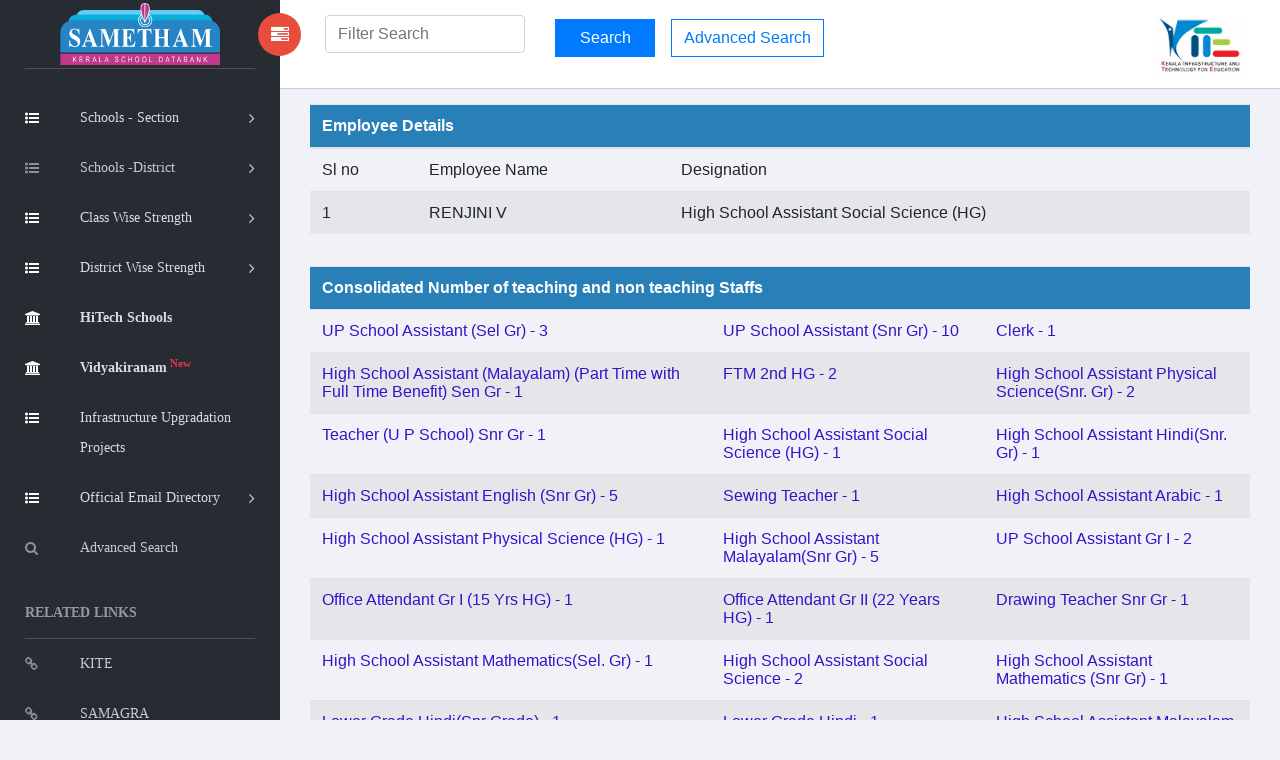

--- FILE ---
content_type: text/html; charset=UTF-8
request_url: https://sametham.kite.kerala.gov.in/publicView/employees/36037/16B/1245
body_size: 25850
content:
﻿﻿﻿<!doctype html>
<html class="no-js" lang="en">

<head>
    <meta charset="utf-8">
    <meta http-equiv="X-UA-Compatible" content="IE=edge">

    <!-- SEO -->
<meta name="keywords" content="Sametham,sametham,Sametham kite,sametham school, kite sametham,kite,KITE Sametham, Kerala School Data Bank, find school Kerala, school directory Kerala, school list Kerala, government schools Kerala, aided schools Kerala, unaided schools Kerala, school details Kerala, academic information Kerala, school infrastructure Kerala, Kerala education statistics, Kerala school database, search schools Kerala, Kerala school info, Kerala education portal" />
    <meta name="description" content="Sametham, the official Kerala School Data Bank by KITE, provides authentic academic and infrastructure details of government, aided, and recognized unaided schools across Kerala.">
    <meta name="viewport" content="width=device-width, initial-scale=1">
    <meta name="google-site-verification" content="Xf-JWj9GDTaEpS4G16oQR1TZHZAvi9Qgdv-e6dPoQJo" />
    <title>Sametham - Kerala School Data Bank | KITE</title>

    <!-- IMPORTANT for Google -->
    <meta name="robots" content="index, follow">
    

    <!-- Theme / Favicon -->
    <meta name="theme-color" content="#ffffff">
    <link rel="shortcut icon" href="https://sametham.kite.kerala.gov.in/assets/images/favicon.ico">
	
    <!-- CSS -->
    <link rel="stylesheet" href="https://sametham.kite.kerala.gov.in/assets/vendors/bootstrap/dist/css/bootstrap.min.css">
    <link rel="stylesheet" href="https://sametham.kite.kerala.gov.in/assets/vendors/font-awesome/css/font-awesome.min.css">
    <link rel="stylesheet" href="https://sametham.kite.kerala.gov.in/assets/vendors/themify-icons/css/themify-icons.css">
    <link rel="stylesheet" href="https://sametham.kite.kerala.gov.in/assets/vendors/flag-icon-css/css/flag-icon.min.css">
    <link rel="stylesheet" href="https://sametham.kite.kerala.gov.in/assets/css/style.css">

    <!-- Inline custom styles -->
    <style>
        @page {
            size: auto;
            margin: 3mm;
        }

        @media print {

            a,
            aside.left-panel,
            title,
            #header,
            #footer,
            .header,
            .footer {
                display: none !important;
                visibility: hidden !important;
            }

            a[href]:after {
                content: none !important;
            }
        }

        .panhead {
            background-color: #2980b9 !important;
            color: #ffffff;
        }

        .border-divs {
            border-radius: 8px !important;
        }

        .btn-2684c4 {
            color: #fff;
            background-color: #2684c4;
            border-color: #2684c4;
        }
    </style>

    <!-- jQuery -->
    <script src="https://sametham.kite.kerala.gov.in/assets/vendors/jquery/dist/jquery.min.js"></script>

    <!-- Analytics -->
    <script>
        var site_url = "https://sametham.kite.kerala.gov.in/";
        var img_url = "https://sametham.kite.kerala.gov.in/";
        var base_path = "https://sametham.kite.kerala.gov.in/";

        window.dataLayer = window.dataLayer || [];

        function gtag() {
            dataLayer.push(arguments);
        }
        gtag('js', new Date());
        gtag('config', 'UA-90382178-3');

        $(document).ready(function() {
            $("#searchvals").focus();
        });

        var csrf_token = '';
    </script>

        </head>

<body>
    <!-- Left Panel -->
    <aside id="left-panel" class="left-panel">
        <nav class="navbar navbar-expand-sm navbar-default">
            <div class="navbar-header">
                <button class="navbar-toggler" type="button" data-toggle="collapse" data-target="#main-menu" aria-controls="main-menu" aria-expanded="false" aria-label="Toggle navigation">
                    <i class="fa fa-bars"></i>
                </button>
                <a class="navbar-brand" href="https://sametham.kite.kerala.gov.in/">
                    <img src="https://sametham.kite.kerala.gov.in/assets/images/sametham.png" alt="Sametham">
                </a>
                <a class="navbar-brand hidden" href="https://sametham.kite.kerala.gov.in/"><i class="fa fa-home"></i></a>
            </div>
            <br>
            <div id="main-menu" class="main-menu collapse navbar-collapse">
                <ul class="nav navbar-nav">
  <!--  <li class="active">
        <a href="https://sametham.kite.kerala.gov.in/"> <i class="menu-icon fa fa-home"></i>Home </a>
    </li>-->
    <li class="menu-item-has-children dropdown active" title="Schools -Section">
        <a href="#" class="dropdown-toggle" data-toggle="dropdown" aria-haspopup="true" aria-expanded="false"> <i class="menu-icon fa fa-list-ul"></i>Schools - Section </a>
        <ul class="sub-menu children dropdown-menu">
            <li><i class="fa fa-file"></i><a href="https://sametham.kite.kerala.gov.in/publicView/districtwise/LP">LP Schools</a></li>
            <li><i class="fa fa-file"></i><a href="https://sametham.kite.kerala.gov.in/publicView/districtwise/UP">UP Schools</a></li>
            <li><i class="fa fa-file"></i><a href="https://sametham.kite.kerala.gov.in/publicView/districtwise/HS">High Schools</a></li>
            <li><i class="fa fa-file"></i><a href="https://sametham.kite.kerala.gov.in/publicView/schoolconsolidationhse">HSE Schools</a></li>
            <li><i class="fa fa-file"></i><a href="https://sametham.kite.kerala.gov.in/publicView/schoolconsolidationvhse">VHSE Schools</a></li>
        </ul>
    </li>

    <li class="menu-item-has-children dropdown"  title="Schools -District">
      <a href="#" class="dropdown-toggle" data-toggle="dropdown" aria-haspopup="true" aria-expanded="false"> <i class="menu-icon fa fa-list-ul"></i>Schools -District</a>
      <ul class="sub-menu children dropdown-menu">
          <li><i class="fa fa-file"></i><a href="https://sametham.kite.kerala.gov.in/search/districtWiseSchools/1">TVM</a></li>
          <li><i class="fa fa-file"></i><a href="https://sametham.kite.kerala.gov.in/search/districtWiseSchools/2">KLM</a></li>
          <li><i class="fa fa-file"></i><a href="https://sametham.kite.kerala.gov.in/search/districtWiseSchools/3">PTN</a></li>
          <li><i class="fa fa-file"></i><a href="https://sametham.kite.kerala.gov.in/search/districtWiseSchools/4">ALP</a></li>
          <li><i class="fa fa-file"></i><a href="https://sametham.kite.kerala.gov.in/search/districtWiseSchools/5">KTM</a></li>
          <li><i class="fa fa-file"></i><a href="https://sametham.kite.kerala.gov.in/search/districtWiseSchools/6">IDK</a></li>
          <li><i class="fa fa-file"></i><a href="https://sametham.kite.kerala.gov.in/search/districtWiseSchools/7">EKM</a></li>
          <li><i class="fa fa-file"></i><a href="https://sametham.kite.kerala.gov.in/search/districtWiseSchools/8">TSR</a></li>
          <li><i class="fa fa-file"></i><a href="https://sametham.kite.kerala.gov.in/search/districtWiseSchools/9">PKD</a></li>
          <li><i class="fa fa-file"></i><a href="https://sametham.kite.kerala.gov.in/search/districtWiseSchools/10">MLP</a></li>
          <li><i class="fa fa-file"></i><a href="https://sametham.kite.kerala.gov.in/search/districtWiseSchools/11">KKD</a></li>
          <li><i class="fa fa-file"></i><a href="https://sametham.kite.kerala.gov.in/search/districtWiseSchools/12">WYD</a></li>
          <li><i class="fa fa-file"></i><a href="https://sametham.kite.kerala.gov.in/search/districtWiseSchools/13">KNR</a></li>
          <li><i class="fa fa-file"></i><a href="https://sametham.kite.kerala.gov.in/search/districtWiseSchools/14">KGD</a></li> 
        </ul>
    </li>


    <li class="menu-item-has-children dropdown active" title="Schools -Section">
        <a href="#" class="dropdown-toggle" data-toggle="dropdown" aria-haspopup="true" aria-expanded="false"> <i class="menu-icon fa fa-list-ul"></i><div class="nav wrapclass">Class Wise Strength</div></a>
        <ul class="sub-menu children dropdown-menu">
			<li><i class="fa fa-file"></i><a href="https://sametham.kite.kerala.gov.in/welcome/studsC2025">Academic Year 2025-26</a></li>
            <!--<li><i class="fa fa-file"></i><a href="https://sametham.kite.kerala.gov.in/welcome/studsC2023">Academic Year 2023-24</a></li>-->
            <!--<li><i class="fa fa-file"></i><a href="https://sametham.kite.kerala.gov.in/welcome/studsC2022">Academic Year 2022-23</a></li>-->
            <!--<li><i class="fa fa-file"></i><a href="https://sametham.kite.kerala.gov.in/welcome/sixthWorkingdayC2019">Academic Year 2019-20</a></li>
            <li><i class="fa fa-file"></i><a href="https://sametham.kite.kerala.gov.in/welcome/sixthWorkingdayC2018">Academic Year 2018-19</a></li>-->
        </ul>
    </li>

    <li class="menu-item-has-children dropdown active" title="Schools -Section">
        <a href="#" class="dropdown-toggle" data-toggle="dropdown" aria-haspopup="true" aria-expanded="false"> <i class="menu-icon fa fa-list-ul"></i><div class="nav wrapclass">District Wise Strength</div></a>
        <ul class="sub-menu children dropdown-menu">
			<li><i class="fa fa-file"></i><a href="https://sametham.kite.kerala.gov.in/welcome/studsD2025">Academic Year 2025-26</a></li>
            <!--<li><i class="fa fa-file"></i><a href="https://sametham.kite.kerala.gov.in/welcome/studsD2023">Academic Year 2023-24</a></li>-->
            <!--<li><i class="fa fa-file"></i><a href="https://sametham.kite.kerala.gov.in/welcome/studsD2022">Academic Year 2022-23</a></li>-->
            <!--<li><i class="fa fa-file"></i><a href="https://sametham.kite.kerala.gov.in/welcome/sixthWorkingdayD2019">Academic Year 2019-20</a></li>
            <li><i class="fa fa-file"></i><a href="https://sametham.kite.kerala.gov.in/welcome/sixthWorkingdayD2018">Academic Year 2018-19</a></li>-->
        </ul>
    </li>
    <li title="HiTech Schools" class="active">
        <a href="https://sametham.kite.kerala.gov.in/hitech/dashboard"> <i class="menu-icon fa fa-bank"></i><div class="nav wrapclass"><b>HiTech Schools</b></div></a>
    </li>
        <li title="HiTech Schools" class="active">
        <a href="https://sametham.kite.kerala.gov.in/vidhyakiranam/dashboard"> <i class="menu-icon fa fa-bank"></i><div class="nav wrapclass"><b>Vidyakiranam<sup class="text-danger"> New</sup></b></div></a>
    </li>
    <li title="KIIFB Funded Schools" class="active">
       <a href="https://sametham.kite.kerala.gov.in/KIIFBFundedSchools"> <i class="menu-icon fa fa-list-ul"></i><div class="nav wrapclass">Infrastructure Upgradation Projects</div></a>
    </li>
    <!-- <li class="menu-item-has-children dropdown active" title="Infrastructure">
        <a href="https://sametham.kite.kerala.gov.in/KIIFBFundedSchools"><i class="menu-icon fa fa-list-ul"> KIIFB Funded Schools</a> -->
        <!-- <ul class="sub-menu children dropdown-menu">
        <li><i class="fa fa-file"></i><a href="https://sametham.kite.kerala.gov.in/KIIFBFundedSchools">KIIFB Funded Schools</a></li>
        </ul> -->
    <!-- </li> -->
    <li class="menu-item-has-children dropdown active" title="Email Directory">
    <a href="#" class="dropdown-toggle" data-toggle="dropdown" aria-haspopup="true" aria-expanded="false"> <i class="menu-icon fa fa-list-ul"></i><div class="nav wrapclass">Official Email Directory</div></a>
        <ul class="sub-menu children dropdown-menu">
          <li><i class="fa fa-file"></i><a href="https://sametham.kite.kerala.gov.in/Emaildirectory/dge">DGE Office</a></li>
          <li><i class="fa fa-file"></i><a href="https://sametham.kite.kerala.gov.in/Emaildirectory/dde">DDE Offices</a></li>
          <li><i class="fa fa-file"></i><a href="https://sametham.kite.kerala.gov.in/Emaildirectory/deo">DEO Offices</a></li>
          <li><i class="fa fa-file"></i><a href="https://sametham.kite.kerala.gov.in/Emaildirectory/aeo">AEO Offices</a></li>
        </ul>
    </li>
   <!-- <li title="HiTech Schools">
        <a href="https://sametham.kite.kerala.gov.in/hitech/dashboard"> <i class="menu-icon fa fa-bank"></i>HiTech Schools<sup class="text-warning"> New</sup> </a>
    </li> -->
     <li title="Advanced Search">
        <a href="https://sametham.kite.kerala.gov.in/search/advanced_search_interface"> <i class="menu-icon fa fa-search"></i>Advanced Search </a>
    </li>



    <h3 class="menu-title">Related Links</h3><!-- /.menu-title -->
    <li title="KITE" > <a href="http://www.kite.kerala.gov.in/" target="_blank"> <i class="menu-icon fa fa-link"></i>KITE </a></li>
    <li title="SAMAGRA"> <a href="https://samagra.kite.kerala.gov.in/" target="_blank"> <i class="menu-icon fa fa-link"></i>SAMAGRA</a></li>
    <li title="School Wiki"> <a href="https://schoolwiki.in/" target="_blank"> <i class="menu-icon fa fa-link"></i>School Wiki</a></li>
    <li title="VICTERS"> <a href="https://victers.kite.kerala.gov.in/" target="_blank"> <i class="menu-icon fa fa-link"></i>VICTERS</a></li>
    <li title="SAMPOORNA"> <a href="https://sampoorna.kite.kerala.gov.in" target="_blank"> <i class="menu-icon fa fa-link"></i>SAMPOORNA</a></li>
    <li title="KOOL"> <a href="https://kool.kite.kerala.gov.in/" target="_blank"> <i class="menu-icon fa fa-link" ></i>KOOL</a></li>
    <li title="Little Kites"> <a href="https://kite.kerala.gov.in/littlekites/lkms/" target="_blank"> <i class="menu-icon fa fa-link" title="KOOL"></i>Little Kite's</a></li>

    <h5 class="menu-title" title="KITE State Office">Contact No</h5>
    <li> <a href="javascript:void(0)"> <i class="menu-icon fa fa-phone" title="Contact"></i>0471 2529800</a></li>
    <li> <a href="javascript:void(0)"> <i class="menu-icon fa  " title="Email"></i>contact@kite.kerala.gov.in</a></li>
 </ul>
            </div>
        </nav>
    </aside>

    <!-- Right Panel -->
    <div id="right-panel" class="right-panel">
        <!-- Header -->
                <header id="header" class="header">
            <div class="header-menu">
    <form method="post" class="search-form" id="live-search-form" name="live-search-form" style="display:inline;"  action="https://sametham.kite.kerala.gov.in/search">
        <div class="col-lg-3 col-md-3 col-sm-2 col-xs-3">
            <a id="menuToggle" style="display: flex !important;
  justify-content: space-around !important;
  align-items: center !important;" class="menutoggle pull-left"><i class="fa fa fa-tasks"></i></a>
            <div class="header-left" style='margin-left:10px;'>
                <input type="text" name="liveSearchVals" id="liveSearchVals" class="form-control" placeholder="Filter Search" style="display:inline;" autocomplete="off">
                <input type="hidden" name="searchvals" id="searchvals" class="form-control" placeholder="Enter School Code or School Name">
                <div id="liveSearchResults" class="dropdown-menu show" aria-labelledby="dropdownMenuButton" x-placement="bottom-start"  
                     style="display:none;position: absolute; transform: translate3d(0px, 40px, 0px); top: 95%; left: 4%; 
                     will-change: transform;min-width:21rem;">

                </div>
            </div>
        </div>
        <div class="col-lg-6 col-md-9 col-sm-9 col-xs-9" id="liveSearchDiv">
            <input type="submit" name="" class="btn btn-primary" value="Search" id=""  style="display:inline; width:100px;margin-top:4px;margin-bottom:4px;">
            &nbsp;&nbsp;
            <a href="https://sametham.kite.kerala.gov.in/search/advanced_search_interface" class="btn btn-outline-primary">Advanced Search</a>
        </div>
        <div class="col-lg-3 col-sm-1">
            <div class="user-area dropdown float-right">
                <a href="javascript:void(0)" class="dropdown-toggle" data-toggle="dropdown" aria-haspopup="true" aria-expanded="false">
                    <img src="https://sametham.kite.kerala.gov.in/assets/images/kite_logo.png" style="height:60px;">
                </a>
            </div>
        </div>
    </form>
        </header>
        
        <div class="content mt-3">
            <!-- #page-title end -->
<style>
td{
  text-align:left!important;
}
.panhead{
	background-color:#2980b9!important;color:#ffffff;
}
  #infra tr td:nth-child(1) { font-weight:bold; }
  #infra tr td:nth-child(4) { font-weight:bold; }
  #infra tr td:nth-child(7) { font-weight:bold; }

	#basic tr td:nth-child(1) { font-weight:bold; }
	#basic tr td:nth-child(4) { font-weight:bold; }
	#basic tr td:nth-child(7) { font-weight:bold; }
</style>

<div class="col-lg-12">
    <div class="table table-responsive"  data-userway-font-size="14">
                    <table class="table table-striped">
                <thead>
                    <tr>
                        <th colspan="4"  class="panhead"  >Employee Details</th>
                    </tr>
                    <tr class="font-size15">
                        <td align='center'>Sl no</td>
                        <td >Employee Name</td>
                        <td>Designation</td>
                    </tr>
                </thead>
                <tbody>
                                    <tr>
                        <td align="center">1</td>
                        <td>RENJINI V</td>
                        <td>High School Assistant Social Science (HG)</td>
                    </tr>
                                    </tbody>
            </table>
            </div>
</div>
    <div class="col-lg-12">
    <!--<div class="table table-responsive" >
        <table class="table table-striped">
            <thead>
                <tr>
                    <th colspan="3" class="font-size15">School Administration and Staff Details</th>
                </tr>
            </thead>
            <tbody>
                <tr>
                    <td >Head Master Name</td>
                    <td>:</td>
                    <td colspan=" ">HAREESH KUMAR J </td>
                </tr>
            </tbody>
        </table>
    </div>-->
    <div class="table table-responsive"  data-userway-font-size="14">
        <table class="table table-striped">
             <tr>
                <th colspan="9"   class="panhead" >  Consolidated Number of teaching and non teaching Staffs</th>
            </tr>
            <tr><td colspan='3'><a href='https://sametham.kite.kerala.gov.in/publicView/employees/36037/16B/0945'>UP School Assistant (Sel Gr) - 3</a></td><td colspan='3'><a href='https://sametham.kite.kerala.gov.in/publicView/employees/36037/16B/0946'>UP School Assistant (Snr Gr) - 10</a></td><td colspan='3'><a href='https://sametham.kite.kerala.gov.in/publicView/employees/36037/16B/0949'>Clerk - 1</a></td></tr><tr><td colspan='3'><a href='https://sametham.kite.kerala.gov.in/publicView/employees/36037/16B/10002'>High School Assistant (Malayalam) (Part Time with Full Time Benefit) Sen Gr - 1</a></td><td colspan='3'><a href='https://sametham.kite.kerala.gov.in/publicView/employees/36037/16B/1011'>FTM 2nd HG - 2</a></td><td colspan='3'><a href='https://sametham.kite.kerala.gov.in/publicView/employees/36037/16B/1222'>High School Assistant Physical Science(Snr. Gr) - 2</a></td></tr><tr><td colspan='3'><a href='https://sametham.kite.kerala.gov.in/publicView/employees/36037/16B/12355'>Teacher (U P School) Snr Gr - 1</a></td><td colspan='3'><a href='https://sametham.kite.kerala.gov.in/publicView/employees/36037/16B/1245'>High School Assistant Social Science (HG) - 1</a></td><td colspan='3'><a href='https://sametham.kite.kerala.gov.in/publicView/employees/36037/16B/1789'>High School Assistant Hindi(Snr. Gr) - 1</a></td></tr><tr><td colspan='3'><a href='https://sametham.kite.kerala.gov.in/publicView/employees/36037/16B/1901'>High School Assistant English (Snr Gr) - 5</a></td><td colspan='3'><a href='https://sametham.kite.kerala.gov.in/publicView/employees/36037/16B/2020'>Sewing Teacher - 1</a></td><td colspan='3'><a href='https://sametham.kite.kerala.gov.in/publicView/employees/36037/16B/2628'>High School Assistant Arabic - 1</a></td></tr><tr><td colspan='3'><a href='https://sametham.kite.kerala.gov.in/publicView/employees/36037/16B/2789'>High School Assistant Physical Science (HG) - 1</a></td><td colspan='3'><a href='https://sametham.kite.kerala.gov.in/publicView/employees/36037/16B/2890'>High School Assistant Malayalam(Snr Gr) - 5</a></td><td colspan='3'><a href='https://sametham.kite.kerala.gov.in/publicView/employees/36037/16B/30006'>UP School Assistant Gr I - 2</a></td></tr><tr><td colspan='3'><a href='https://sametham.kite.kerala.gov.in/publicView/employees/36037/16B/30033'>Office Attendant Gr I (15 Yrs HG) - 1</a></td><td colspan='3'><a href='https://sametham.kite.kerala.gov.in/publicView/employees/36037/16B/30044'>Office Attendant Gr II (22 Years HG) - 1</a></td><td colspan='3'><a href='https://sametham.kite.kerala.gov.in/publicView/employees/36037/16B/30069'>Drawing Teacher Snr Gr - 1</a></td></tr><tr><td colspan='3'><a href='https://sametham.kite.kerala.gov.in/publicView/employees/36037/16B/321'>High School Assistant Mathematics(Sel. Gr) - 1</a></td><td colspan='3'><a href='https://sametham.kite.kerala.gov.in/publicView/employees/36037/16B/3490'>High School Assistant Social Science - 2</a></td><td colspan='3'><a href='https://sametham.kite.kerala.gov.in/publicView/employees/36037/16B/456'>High School Assistant Mathematics (Snr Gr) - 1</a></td></tr><tr><td colspan='3'><a href='https://sametham.kite.kerala.gov.in/publicView/employees/36037/16B/4588'>Lower Grade Hindi(Snr Grade) - 1</a></td><td colspan='3'><a href='https://sametham.kite.kerala.gov.in/publicView/employees/36037/16B/4845'>Lower Grade Hindi - 1</a></td><td colspan='3'><a href='https://sametham.kite.kerala.gov.in/publicView/employees/36037/16B/5465'>High School Assistant Malayalam - 1</a></td></tr><tr><td colspan='3'><a href='https://sametham.kite.kerala.gov.in/publicView/employees/36037/16B/5572'>High School Assistant Natural Science (HG) - 1</a></td><td colspan='3'><a href='https://sametham.kite.kerala.gov.in/publicView/employees/36037/16B/5574'>High School Assistant Mathematics - 2</a></td><td colspan='3'><a href='https://sametham.kite.kerala.gov.in/publicView/employees/36037/16B/5576'>High School Assistant Mathematics (Sel Gr) - 1</a></td></tr><tr><td colspan='3'><a href='https://sametham.kite.kerala.gov.in/publicView/employees/36037/16B/5580'>High School Assistant English - 2</a></td><td colspan='3'><a href='https://sametham.kite.kerala.gov.in/publicView/employees/36037/16B/5583'>High School Assistant  (14620) - 1</a></td><td colspan='3'><a href='https://sametham.kite.kerala.gov.in/publicView/employees/36037/16B/5586'>High School Assistant Sanskrit(HG) - 1</a></td></tr><tr><td colspan='3'><a href='https://sametham.kite.kerala.gov.in/publicView/employees/36037/16B/6565'>Physical Education Teacher (15 Yrs Higher Grade) - 1</a></td><td colspan='3'><a href='https://sametham.kite.kerala.gov.in/publicView/employees/36037/16B/6781'>LD Clerk HG - 1</a></td><td colspan='3'><a href='https://sametham.kite.kerala.gov.in/publicView/employees/36037/16B/7542'>Lower Grade Hindi (Snr Gr) - 1</a></td></tr><tr><td colspan='3'><a href='https://sametham.kite.kerala.gov.in/publicView/employees/36037/16B/8001'>UP School Assistant - 6</a></td><td colspan='3'><a href='https://sametham.kite.kerala.gov.in/publicView/employees/36037/16B/8901'>High School Assistant Social Science (Snr Grade) - 2</a></td><td colspan='3'><a href='https://sametham.kite.kerala.gov.in/publicView/employees/36037/16B/9012'>High School Assistant Natural Science (Snr Gr) - 3</a></td></tr><tr><td colspan='3'><a href='https://sametham.kite.kerala.gov.in/publicView/employees/36037/16B/9960'>Physical Education Teacher (8 Years HG) - 1</a></td><tr>  <th><a href=https://sametham.kite.kerala.gov.in/publicView/employees/36037/16B>Total Employees - 70</a></th> </tr>            </tbody>
        </table>
    </div>
</div>
        </div>
    </div>

    <!-- Scripts -->
    <script src="https://sametham.kite.kerala.gov.in/assets/js/jquery.js"></script>
    <script src="https://sametham.kite.kerala.gov.in/assets/vendors/bootstrap/dist/js/bootstrap.min.js"></script>
    <script src="https://sametham.kite.kerala.gov.in/assets/js/main.js"></script>
    <script src="https://sametham.kite.kerala.gov.in/assets/js/dashboard.js"></script>
    <script src="https://sametham.kite.kerala.gov.in/assets/js/widgets.js"></script>

    <script>
        $(document).ready(function() {
            $("#districtwise").hide();
            $("#classs, #list, #totalS").addClass('clr');
            $("#graphicalview, #first, #second").hide();
        });

        function showvhseStuds(yr) {
            $("#first, #second, #total, #graphicalview").hide();
            $("#firstS, #totalS, #secondS, #graph").removeClass('clr');

            if (yr == '1') {
                $("#first").show();
                $("#firstS").addClass('clr');
            } else if (yr == '2') {
                $("#second").show();
                $("#secondS").addClass('clr');
            } else if (yr == '3') {
                $("#total").show();
                $("#totalS").addClass('clr');
            } else if (yr == '4') {
                $("#graphicalview").show();
                $("#graph").addClass('clr');
            }
        }
    </script>

    <script type="text/javascript">
        $(function() {
            if ($("#VIDHYAKIRANAM_form #VIDHYAKIRANAM_school").length > 0) {
                $("#VIDHYAKIRANAM_school").select2();
            }
            $('#VIDHYAKIRANAM_school').on('change', function() {
                var selectedValue = $(this).val();
                if (selectedValue) {
                    $("#VIDHYAKIRANAM_form").submit();
                }
            });
        });
    </script>
</body>

</html>
